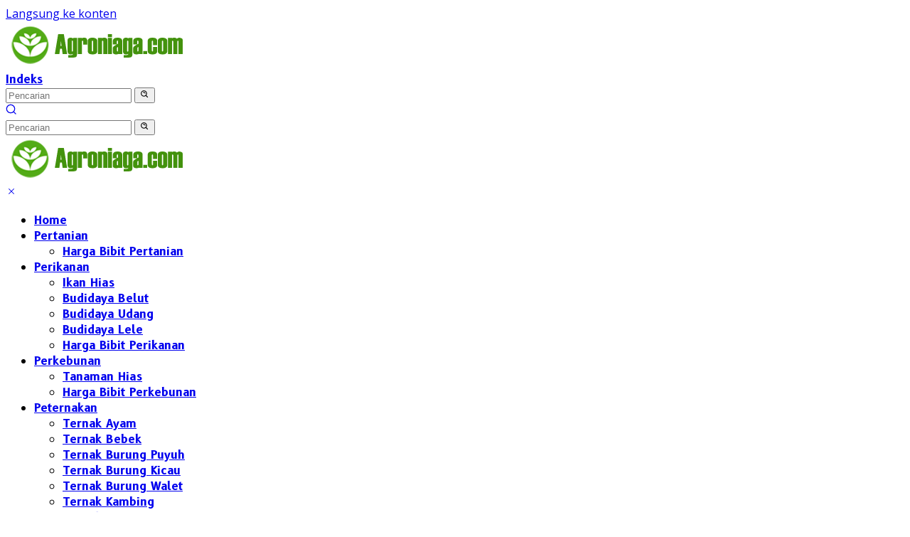

--- FILE ---
content_type: text/html; charset=UTF-8
request_url: https://www.agroniaga.com/category/pertanian/harga-bibit-pertanian/
body_size: 13874
content:
<!doctype html>
<html lang="id">
<head>
	<meta charset="UTF-8">
	<meta name="viewport" content="width=device-width, initial-scale=1">
	<link rel="profile" href="https://gmpg.org/xfn/11">

	<script>
(()=>{var e={};e.g=function(){if("object"==typeof globalThis)return globalThis;try{return this||new Function("return this")()}catch(e){if("object"==typeof window)return window}}(),function({ampUrl:n,isCustomizePreview:t,isAmpDevMode:r,noampQueryVarName:o,noampQueryVarValue:s,disabledStorageKey:i,mobileUserAgents:a,regexRegex:c}){if("undefined"==typeof sessionStorage)return;const d=new RegExp(c);if(!a.some((e=>{const n=e.match(d);return!(!n||!new RegExp(n[1],n[2]).test(navigator.userAgent))||navigator.userAgent.includes(e)})))return;e.g.addEventListener("DOMContentLoaded",(()=>{const e=document.getElementById("amp-mobile-version-switcher");if(!e)return;e.hidden=!1;const n=e.querySelector("a[href]");n&&n.addEventListener("click",(()=>{sessionStorage.removeItem(i)}))}));const g=r&&["paired-browsing-non-amp","paired-browsing-amp"].includes(window.name);if(sessionStorage.getItem(i)||t||g)return;const u=new URL(location.href),m=new URL(n);m.hash=u.hash,u.searchParams.has(o)&&s===u.searchParams.get(o)?sessionStorage.setItem(i,"1"):m.href!==u.href&&(window.stop(),location.replace(m.href))}({"ampUrl":"https:\/\/www.agroniaga.com\/category\/pertanian\/harga-bibit-pertanian\/?amp","noampQueryVarName":"noamp","noampQueryVarValue":"mobile","disabledStorageKey":"amp_mobile_redirect_disabled","mobileUserAgents":["Mobile","Android","Silk\/","Kindle","BlackBerry","Opera Mini","Opera Mobi"],"regexRegex":"^\\\/((?:.|\\n)+)\\\/([i]*)$","isCustomizePreview":false,"isAmpDevMode":false})})();
</script>
<meta name='robots' content='index, follow, max-image-preview:large, max-snippet:-1, max-video-preview:-1' />
	<style>img:is([sizes="auto" i], [sizes^="auto," i]) { contain-intrinsic-size: 3000px 1500px }</style>
	
	<!-- This site is optimized with the Yoast SEO plugin v25.0 - https://yoast.com/wordpress/plugins/seo/ -->
	<title>Harga Bibit Pertanian</title>
	<meta name="description" content="Bibit Buah, Bibit Sayur, Bibit Bunga" />
	<link rel="canonical" href="https://www.agroniaga.com/category/pertanian/harga-bibit-pertanian/" />
	<meta property="og:locale" content="id_ID" />
	<meta property="og:type" content="article" />
	<meta property="og:title" content="Harga Bibit Pertanian" />
	<meta property="og:description" content="Bibit Buah, Bibit Sayur, Bibit Bunga" />
	<meta property="og:url" content="https://www.agroniaga.com/category/pertanian/harga-bibit-pertanian/" />
	<meta property="og:site_name" content="Agroniaga - Agrobisnis" />
	<meta name="twitter:card" content="summary_large_image" />
	<script type="application/ld+json" class="yoast-schema-graph">{"@context":"https://schema.org","@graph":[{"@type":"CollectionPage","@id":"https://www.agroniaga.com/category/pertanian/harga-bibit-pertanian/","url":"https://www.agroniaga.com/category/pertanian/harga-bibit-pertanian/","name":"Harga Bibit Pertanian","isPartOf":{"@id":"https://www.agroniaga.com/#website"},"primaryImageOfPage":{"@id":"https://www.agroniaga.com/category/pertanian/harga-bibit-pertanian/#primaryimage"},"image":{"@id":"https://www.agroniaga.com/category/pertanian/harga-bibit-pertanian/#primaryimage"},"thumbnailUrl":"https://www.agroniaga.com/wp-content/uploads/2020/12/Bibit-pohon-dan-buah-unggul.jpg","description":"Bibit Buah, Bibit Sayur, Bibit Bunga","breadcrumb":{"@id":"https://www.agroniaga.com/category/pertanian/harga-bibit-pertanian/#breadcrumb"},"inLanguage":"id"},{"@type":"ImageObject","inLanguage":"id","@id":"https://www.agroniaga.com/category/pertanian/harga-bibit-pertanian/#primaryimage","url":"https://www.agroniaga.com/wp-content/uploads/2020/12/Bibit-pohon-dan-buah-unggul.jpg","contentUrl":"https://www.agroniaga.com/wp-content/uploads/2020/12/Bibit-pohon-dan-buah-unggul.jpg","width":487,"height":334},{"@type":"BreadcrumbList","@id":"https://www.agroniaga.com/category/pertanian/harga-bibit-pertanian/#breadcrumb","itemListElement":[{"@type":"ListItem","position":1,"name":"Home","item":"https://www.agroniaga.com/"},{"@type":"ListItem","position":2,"name":"Pertanian","item":"https://www.agroniaga.com/category/pertanian/"},{"@type":"ListItem","position":3,"name":"Harga Bibit Pertanian"}]},{"@type":"WebSite","@id":"https://www.agroniaga.com/#website","url":"https://www.agroniaga.com/","name":"Agroniaga - Agrobisnis","description":"Mesin Pertanian, Peternakan, Perikanan, Perkebunan, Kehutanan, Pusat Agro, Agroteknologi, Ternak, Budidaya, Tani, Pusat Agro, Pasar Agro, Puspa Agro, Agro Industri, Hidroponik","publisher":{"@id":"https://www.agroniaga.com/#organization"},"potentialAction":[{"@type":"SearchAction","target":{"@type":"EntryPoint","urlTemplate":"https://www.agroniaga.com/?s={search_term_string}"},"query-input":{"@type":"PropertyValueSpecification","valueRequired":true,"valueName":"search_term_string"}}],"inLanguage":"id"},{"@type":"Organization","@id":"https://www.agroniaga.com/#organization","name":"Niaga Agrobisnis","url":"https://www.agroniaga.com/","logo":{"@type":"ImageObject","inLanguage":"id","@id":"https://www.agroniaga.com/#/schema/logo/image/","url":"https://www.agroniaga.com/wp-content/uploads/2022/05/cropped-agroniaga.com_.png","contentUrl":"https://www.agroniaga.com/wp-content/uploads/2022/05/cropped-agroniaga.com_.png","width":250,"height":65,"caption":"Niaga Agrobisnis"},"image":{"@id":"https://www.agroniaga.com/#/schema/logo/image/"}}]}</script>
	<!-- / Yoast SEO plugin. -->


<link rel='dns-prefetch' href='//www.googletagmanager.com' />
<link rel='dns-prefetch' href='//fonts.googleapis.com' />
<link rel="alternate" type="application/rss+xml" title="Agroniaga - Agrobisnis &raquo; Feed" href="https://www.agroniaga.com/feed/" />
<link rel="alternate" type="application/rss+xml" title="Agroniaga - Agrobisnis &raquo; Umpan Komentar" href="https://www.agroniaga.com/comments/feed/" />
<link rel="alternate" type="application/rss+xml" title="Agroniaga - Agrobisnis &raquo; Harga Bibit Pertanian Umpan Kategori" href="https://www.agroniaga.com/category/pertanian/harga-bibit-pertanian/feed/" />
<script>
window._wpemojiSettings = {"baseUrl":"https:\/\/s.w.org\/images\/core\/emoji\/16.0.1\/72x72\/","ext":".png","svgUrl":"https:\/\/s.w.org\/images\/core\/emoji\/16.0.1\/svg\/","svgExt":".svg","source":{"concatemoji":"https:\/\/www.agroniaga.com\/wp-includes\/js\/wp-emoji-release.min.js?ver=ee38eca89342fe4ee8f5478c1fe5c18e"}};
/*! This file is auto-generated */
!function(s,n){var o,i,e;function c(e){try{var t={supportTests:e,timestamp:(new Date).valueOf()};sessionStorage.setItem(o,JSON.stringify(t))}catch(e){}}function p(e,t,n){e.clearRect(0,0,e.canvas.width,e.canvas.height),e.fillText(t,0,0);var t=new Uint32Array(e.getImageData(0,0,e.canvas.width,e.canvas.height).data),a=(e.clearRect(0,0,e.canvas.width,e.canvas.height),e.fillText(n,0,0),new Uint32Array(e.getImageData(0,0,e.canvas.width,e.canvas.height).data));return t.every(function(e,t){return e===a[t]})}function u(e,t){e.clearRect(0,0,e.canvas.width,e.canvas.height),e.fillText(t,0,0);for(var n=e.getImageData(16,16,1,1),a=0;a<n.data.length;a++)if(0!==n.data[a])return!1;return!0}function f(e,t,n,a){switch(t){case"flag":return n(e,"\ud83c\udff3\ufe0f\u200d\u26a7\ufe0f","\ud83c\udff3\ufe0f\u200b\u26a7\ufe0f")?!1:!n(e,"\ud83c\udde8\ud83c\uddf6","\ud83c\udde8\u200b\ud83c\uddf6")&&!n(e,"\ud83c\udff4\udb40\udc67\udb40\udc62\udb40\udc65\udb40\udc6e\udb40\udc67\udb40\udc7f","\ud83c\udff4\u200b\udb40\udc67\u200b\udb40\udc62\u200b\udb40\udc65\u200b\udb40\udc6e\u200b\udb40\udc67\u200b\udb40\udc7f");case"emoji":return!a(e,"\ud83e\udedf")}return!1}function g(e,t,n,a){var r="undefined"!=typeof WorkerGlobalScope&&self instanceof WorkerGlobalScope?new OffscreenCanvas(300,150):s.createElement("canvas"),o=r.getContext("2d",{willReadFrequently:!0}),i=(o.textBaseline="top",o.font="600 32px Arial",{});return e.forEach(function(e){i[e]=t(o,e,n,a)}),i}function t(e){var t=s.createElement("script");t.src=e,t.defer=!0,s.head.appendChild(t)}"undefined"!=typeof Promise&&(o="wpEmojiSettingsSupports",i=["flag","emoji"],n.supports={everything:!0,everythingExceptFlag:!0},e=new Promise(function(e){s.addEventListener("DOMContentLoaded",e,{once:!0})}),new Promise(function(t){var n=function(){try{var e=JSON.parse(sessionStorage.getItem(o));if("object"==typeof e&&"number"==typeof e.timestamp&&(new Date).valueOf()<e.timestamp+604800&&"object"==typeof e.supportTests)return e.supportTests}catch(e){}return null}();if(!n){if("undefined"!=typeof Worker&&"undefined"!=typeof OffscreenCanvas&&"undefined"!=typeof URL&&URL.createObjectURL&&"undefined"!=typeof Blob)try{var e="postMessage("+g.toString()+"("+[JSON.stringify(i),f.toString(),p.toString(),u.toString()].join(",")+"));",a=new Blob([e],{type:"text/javascript"}),r=new Worker(URL.createObjectURL(a),{name:"wpTestEmojiSupports"});return void(r.onmessage=function(e){c(n=e.data),r.terminate(),t(n)})}catch(e){}c(n=g(i,f,p,u))}t(n)}).then(function(e){for(var t in e)n.supports[t]=e[t],n.supports.everything=n.supports.everything&&n.supports[t],"flag"!==t&&(n.supports.everythingExceptFlag=n.supports.everythingExceptFlag&&n.supports[t]);n.supports.everythingExceptFlag=n.supports.everythingExceptFlag&&!n.supports.flag,n.DOMReady=!1,n.readyCallback=function(){n.DOMReady=!0}}).then(function(){return e}).then(function(){var e;n.supports.everything||(n.readyCallback(),(e=n.source||{}).concatemoji?t(e.concatemoji):e.wpemoji&&e.twemoji&&(t(e.twemoji),t(e.wpemoji)))}))}((window,document),window._wpemojiSettings);
</script>
<link rel='stylesheet' id='dashicons-css' href='https://www.agroniaga.com/wp-includes/css/dashicons.min.css?ver=ee38eca89342fe4ee8f5478c1fe5c18e' media='all' />
<link rel='stylesheet' id='menu-icons-extra-css' href='https://www.agroniaga.com/wp-content/plugins/menu-icons/css/extra.min.css?ver=0.13.17' media='all' />
<style id='wp-emoji-styles-inline-css'>

	img.wp-smiley, img.emoji {
		display: inline !important;
		border: none !important;
		box-shadow: none !important;
		height: 1em !important;
		width: 1em !important;
		margin: 0 0.07em !important;
		vertical-align: -0.1em !important;
		background: none !important;
		padding: 0 !important;
	}
</style>
<style id='kia-post-subtitle-style-inline-css'>
.wp-block-kia-post-subtitle{box-sizing:border-box;word-break:break-word}.wp-block-kia-post-subtitle a{display:inline-block}.wp-block-kia-post-subtitle.no-subtitle{opacity:.333}

</style>
<link crossorigin="anonymous" rel='stylesheet' id='wpberita-fonts-css' href='https://fonts.googleapis.com/css?family=B612%3A700%2Citalic%2C400%7COpen+Sans%3A400%2Citalic%2C600&#038;subset=latin&#038;display=swap&#038;ver=2.1.6' media='all' />
<link rel='stylesheet' id='wpberita-style-css' href='https://www.agroniaga.com/wp-content/themes/wpberita/style.css?ver=2.1.6' media='all' />
<style id='wpberita-style-inline-css'>
h1,h2,h3,h4,h5,h6,.sidr-class-site-title,.site-title,.gmr-mainmenu ul > li > a,.sidr ul li a,.heading-text,.gmr-mobilemenu ul li a,#navigationamp ul li a{font-family:B612;}h1,h2,h3,h4,h5,h6,.sidr-class-site-title,.site-title,.gmr-mainmenu ul > li > a,.sidr ul li a,.heading-text,.gmr-mobilemenu ul li a,#navigationamp ul li a,.related-text-onlytitle{font-weight:700;}h1 strong,h2 strong,h3 strong,h4 strong,h5 strong,h6 strong{font-weight:400;}body{font-family:Open Sans;--font-reguler:400;--font-bold:600;--background-color:#f8f8f8;--main-color:#000000;--link-color-body:#000000;--hoverlink-color-body:#2da3ce;--border-color:#cccccc;--button-bgcolor:#43A047;--button-color:#ffffff;--header-bgcolor:#ffffff;--topnav-color:#222222;--bigheadline-color:#f1c40f;--mainmenu-color:#ffffff;--mainmenu-hovercolor:#f1c40f;--secondmenu-bgcolor:#59d600;--secondmenu-color:#ffffff;--secondmenu-hovercolor:#f1c40f;--content-bgcolor:#ffffff;--content-greycolor:#888888;--greybody-bgcolor:#efefef;--footer-bgcolor:#f0f0f0;--footer-color:#666666;--footer-linkcolor:#666666;--footer-hover-linkcolor:#666666;}.entry-content-single{font-size:16px;}body,body.dark-theme{--scheme-color:#007f11;--secondscheme-color:#43A047;--mainmenu-bgcolor:#08ad24;}/* Generate Using Cache */
</style>
<style id='akismet-widget-style-inline-css'>

			.a-stats {
				--akismet-color-mid-green: #357b49;
				--akismet-color-white: #fff;
				--akismet-color-light-grey: #f6f7f7;

				max-width: 350px;
				width: auto;
			}

			.a-stats * {
				all: unset;
				box-sizing: border-box;
			}

			.a-stats strong {
				font-weight: 600;
			}

			.a-stats a.a-stats__link,
			.a-stats a.a-stats__link:visited,
			.a-stats a.a-stats__link:active {
				background: var(--akismet-color-mid-green);
				border: none;
				box-shadow: none;
				border-radius: 8px;
				color: var(--akismet-color-white);
				cursor: pointer;
				display: block;
				font-family: -apple-system, BlinkMacSystemFont, 'Segoe UI', 'Roboto', 'Oxygen-Sans', 'Ubuntu', 'Cantarell', 'Helvetica Neue', sans-serif;
				font-weight: 500;
				padding: 12px;
				text-align: center;
				text-decoration: none;
				transition: all 0.2s ease;
			}

			/* Extra specificity to deal with TwentyTwentyOne focus style */
			.widget .a-stats a.a-stats__link:focus {
				background: var(--akismet-color-mid-green);
				color: var(--akismet-color-white);
				text-decoration: none;
			}

			.a-stats a.a-stats__link:hover {
				filter: brightness(110%);
				box-shadow: 0 4px 12px rgba(0, 0, 0, 0.06), 0 0 2px rgba(0, 0, 0, 0.16);
			}

			.a-stats .count {
				color: var(--akismet-color-white);
				display: block;
				font-size: 1.5em;
				line-height: 1.4;
				padding: 0 13px;
				white-space: nowrap;
			}
		
</style>
<script async src="https://www.agroniaga.com/wp-content/plugins/burst-statistics/helpers/timeme/timeme.min.js?ver=1.8.0.1" id="burst-timeme-js"></script>
<script id="burst-js-extra">
var burst = {"tracking":{"isInitialHit":true,"lastUpdateTimestamp":0,"beacon_url":"https:\/\/www.agroniaga.com\/wp-content\/plugins\/burst-statistics\/endpoint.php"},"options":{"cookieless":0,"pageUrl":"https:\/\/www.agroniaga.com\/daftar-harga-bibit-tanaman-buah-berkualitas\/","beacon_enabled":1,"do_not_track":0,"enable_turbo_mode":0,"track_url_change":0,"cookie_retention_days":30},"goals":{"completed":[],"scriptUrl":"https:\/\/www.agroniaga.com\/wp-content\/plugins\/burst-statistics\/\/assets\/js\/build\/burst-goals.js?v=1.8.0.1","active":[]},"cache":{"uid":null,"fingerprint":null,"isUserAgent":null,"isDoNotTrack":null,"useCookies":null}};
</script>
<script async src="https://www.agroniaga.com/wp-content/plugins/burst-statistics/assets/js/build/burst.min.js?ver=1.8.0.1" id="burst-js"></script>
<link rel="https://api.w.org/" href="https://www.agroniaga.com/wp-json/" /><link rel="alternate" title="JSON" type="application/json" href="https://www.agroniaga.com/wp-json/wp/v2/categories/27533" /><link rel="EditURI" type="application/rsd+xml" title="RSD" href="https://www.agroniaga.com/xmlrpc.php?rsd" />
<link rel="alternate" type="text/html" media="only screen and (max-width: 640px)" href="https://www.agroniaga.com/category/pertanian/harga-bibit-pertanian/?amp"><link rel="amphtml" href="https://www.agroniaga.com/category/pertanian/harga-bibit-pertanian/?amp"><style>#amp-mobile-version-switcher{left:0;position:absolute;width:100%;z-index:100}#amp-mobile-version-switcher>a{background-color:#444;border:0;color:#eaeaea;display:block;font-family:-apple-system,BlinkMacSystemFont,Segoe UI,Roboto,Oxygen-Sans,Ubuntu,Cantarell,Helvetica Neue,sans-serif;font-size:16px;font-weight:600;padding:15px 0;text-align:center;-webkit-text-decoration:none;text-decoration:none}#amp-mobile-version-switcher>a:active,#amp-mobile-version-switcher>a:focus,#amp-mobile-version-switcher>a:hover{-webkit-text-decoration:underline;text-decoration:underline}</style><link rel="icon" href="https://www.agroniaga.com/wp-content/uploads/2022/05/icon-agro-32x32.png" sizes="32x32" />
<link rel="icon" href="https://www.agroniaga.com/wp-content/uploads/2022/05/icon-agro-192x192.png" sizes="192x192" />
<link rel="apple-touch-icon" href="https://www.agroniaga.com/wp-content/uploads/2022/05/icon-agro-180x180.png" />
<meta name="msapplication-TileImage" content="https://www.agroniaga.com/wp-content/uploads/2022/05/icon-agro-270x270.png" />
</head>

<body data-rsssl=1 class="archive category category-harga-bibit-pertanian category-27533 wp-custom-logo wp-embed-responsive wp-theme-wpberita idtheme kentooz hfeed gmr-box-layout">
	<a class="skip-link screen-reader-text" href="#primary">Langsung ke konten</a>
	<div id="topnavwrap" class="gmr-topnavwrap clearfix">
		
		<div class="container">
			<div class="list-flex">
				<div class="row-flex gmr-navleft">
					<a id="gmr-responsive-menu" title="Menu" href="#menus" rel="nofollow"><div class="ktz-i-wrap"><span class="ktz-i"></span><span class="ktz-i"></span><span class="ktz-i"></span></div></a><div class="gmr-logo-mobile"><a class="custom-logo-link" href="https://www.agroniaga.com/" title="Agroniaga &#8211; Agrobisnis" rel="home"><img class="custom-logo" src="https://www.agroniaga.com/wp-content/uploads/2022/05/cropped-agroniaga.com_.png" width="250" height="65" alt="Agroniaga &#8211; Agrobisnis" loading="lazy" /></a></div><a href="https://www.agroniaga.com/indeks/" class="topnav-button nomobile heading-text" title="Indeks">Indeks</a>				</div>

				<div class="row-flex gmr-navright">
					
								<div class="gmr-table-search">
									<form method="get" class="gmr-searchform searchform" action="https://www.agroniaga.com/">
										<input type="text" name="s" id="s" placeholder="Pencarian" />
										<input type="hidden" name="post_type" value="post" />
										<button type="submit" role="button" class="gmr-search-submit gmr-search-icon">
										<svg xmlns="http://www.w3.org/2000/svg" aria-hidden="true" role="img" width="1em" height="1em" preserveAspectRatio="xMidYMid meet" viewBox="0 0 24 24"><path fill="currentColor" d="M10 18a7.952 7.952 0 0 0 4.897-1.688l4.396 4.396l1.414-1.414l-4.396-4.396A7.952 7.952 0 0 0 18 10c0-4.411-3.589-8-8-8s-8 3.589-8 8s3.589 8 8 8zm0-14c3.309 0 6 2.691 6 6s-2.691 6-6 6s-6-2.691-6-6s2.691-6 6-6z"/><path fill="currentColor" d="M11.412 8.586c.379.38.588.882.588 1.414h2a3.977 3.977 0 0 0-1.174-2.828c-1.514-1.512-4.139-1.512-5.652 0l1.412 1.416c.76-.758 2.07-.756 2.826-.002z"/></svg>
										</button>
									</form>
								</div>
							<div class="gmr-search-btn">
					<a id="search-menu-button" class="topnav-button gmr-search-icon" title="Pencarian" href="#" rel="nofollow"><svg xmlns="http://www.w3.org/2000/svg" aria-hidden="true" role="img" width="1em" height="1em" preserveAspectRatio="xMidYMid meet" viewBox="0 0 24 24"><path fill="none" stroke="currentColor" stroke-linecap="round" stroke-width="2" d="m21 21l-4.486-4.494M19 10.5a8.5 8.5 0 1 1-17 0a8.5 8.5 0 0 1 17 0Z"/></svg></a>
					<div id="search-dropdown-container" class="search-dropdown search">
					<form method="get" class="gmr-searchform searchform" action="https://www.agroniaga.com/">
						<input type="text" name="s" id="s" placeholder="Pencarian" />
						<button type="submit" class="gmr-search-submit gmr-search-icon"><svg xmlns="http://www.w3.org/2000/svg" aria-hidden="true" role="img" width="1em" height="1em" preserveAspectRatio="xMidYMid meet" viewBox="0 0 24 24"><path fill="currentColor" d="M10 18a7.952 7.952 0 0 0 4.897-1.688l4.396 4.396l1.414-1.414l-4.396-4.396A7.952 7.952 0 0 0 18 10c0-4.411-3.589-8-8-8s-8 3.589-8 8s3.589 8 8 8zm0-14c3.309 0 6 2.691 6 6s-2.691 6-6 6s-6-2.691-6-6s2.691-6 6-6z"/><path fill="currentColor" d="M11.412 8.586c.379.38.588.882.588 1.414h2a3.977 3.977 0 0 0-1.174-2.828c-1.514-1.512-4.139-1.512-5.652 0l1.412 1.416c.76-.758 2.07-.756 2.826-.002z"/></svg></button>
					</form>
					</div>
				</div>				</div>
			</div>
		</div>
				</div>

	<div id="page" class="site">

									<header id="masthead" class="site-header">
				<div class="gmr-verytopbanner text-center"><div class="container"><script async type="application/javascript"
        src="https://news.google.com/swg/js/v1/swg-basic.js"></script>
<script>
  (self.SWG_BASIC = self.SWG_BASIC || []).push( basicSubscriptions => {
    basicSubscriptions.init({
      type: "NewsArticle",
      isPartOfType: ["Product"],
      isPartOfProductId: "CAowlOW3Cw:openaccess",
      clientOptions: { theme: "light", lang: "id" },
    });
  });
</script></div></div>				<div class="container">
					<div class="site-branding">
						<div class="gmr-logo"><div class="gmr-logo-wrap"><a class="custom-logo-link logolink" href="https://www.agroniaga.com" title="Agroniaga &#8211; Agrobisnis" rel="home"><img class="custom-logo" src="https://www.agroniaga.com/wp-content/uploads/2022/05/cropped-agroniaga.com_.png" width="250" height="65" alt="Agroniaga &#8211; Agrobisnis" loading="lazy" /></a><div class="close-topnavmenu-wrap"><a id="close-topnavmenu-button" rel="nofollow" href="#"><svg xmlns="http://www.w3.org/2000/svg" aria-hidden="true" role="img" width="1em" height="1em" preserveAspectRatio="xMidYMid meet" viewBox="0 0 32 32"><path fill="currentColor" d="M24 9.4L22.6 8L16 14.6L9.4 8L8 9.4l6.6 6.6L8 22.6L9.4 24l6.6-6.6l6.6 6.6l1.4-1.4l-6.6-6.6L24 9.4z"/></svg></a></div></div></div>					</div><!-- .site-branding -->
				</div>
			</header><!-- #masthead -->
							<div id="main-nav-wrap" class="gmr-mainmenu-wrap">
				<div class="container">
					<nav id="main-nav" class="main-navigation gmr-mainmenu">
						<ul id="primary-menu" class="menu"><li id="menu-item-46958" class="menu-item menu-item-type-custom menu-item-object-custom menu-item-home menu-item-46958"><a href="https://www.agroniaga.com/">Home</a></li>
<li id="menu-item-49536" class="menu-item menu-item-type-taxonomy menu-item-object-category current-category-ancestor current-menu-ancestor current-menu-parent current-category-parent menu-item-has-children menu-item-49536"><a href="https://www.agroniaga.com/category/pertanian/">Pertanian</a>
<ul class="sub-menu">
	<li id="menu-item-49537" class="menu-item menu-item-type-taxonomy menu-item-object-category current-menu-item menu-item-49537"><a href="https://www.agroniaga.com/category/pertanian/harga-bibit-pertanian/" aria-current="page">Harga Bibit Pertanian</a></li>
</ul>
</li>
<li id="menu-item-49026" class="menu-item menu-item-type-taxonomy menu-item-object-category menu-item-has-children menu-item-49026"><a href="https://www.agroniaga.com/category/perikanan/">Perikanan</a>
<ul class="sub-menu">
	<li id="menu-item-49027" class="menu-item menu-item-type-taxonomy menu-item-object-category menu-item-49027"><a href="https://www.agroniaga.com/category/perikanan/aquarium-ikan-hias/">Ikan Hias</a></li>
	<li id="menu-item-49028" class="menu-item menu-item-type-taxonomy menu-item-object-category menu-item-49028"><a href="https://www.agroniaga.com/category/perikanan/budidaya-belut/">Budidaya Belut</a></li>
	<li id="menu-item-49030" class="menu-item menu-item-type-taxonomy menu-item-object-category menu-item-49030"><a href="https://www.agroniaga.com/category/perikanan/budidaya-udang/">Budidaya Udang</a></li>
	<li id="menu-item-49029" class="menu-item menu-item-type-taxonomy menu-item-object-category menu-item-49029"><a href="https://www.agroniaga.com/category/perikanan/budidaya-lele/">Budidaya Lele</a></li>
	<li id="menu-item-49031" class="menu-item menu-item-type-taxonomy menu-item-object-category menu-item-49031"><a href="https://www.agroniaga.com/category/perikanan/harga-bibit-perikanan/">Harga Bibit Perikanan</a></li>
</ul>
</li>
<li id="menu-item-49032" class="menu-item menu-item-type-taxonomy menu-item-object-category menu-item-has-children menu-item-49032"><a href="https://www.agroniaga.com/category/perkebunan/">Perkebunan</a>
<ul class="sub-menu">
	<li id="menu-item-49034" class="menu-item menu-item-type-taxonomy menu-item-object-category menu-item-49034"><a href="https://www.agroniaga.com/category/perkebunan/tanaman-hias/">Tanaman Hias</a></li>
	<li id="menu-item-49033" class="menu-item menu-item-type-taxonomy menu-item-object-category menu-item-49033"><a href="https://www.agroniaga.com/category/perkebunan/harga-bibit-perkebunan/">Harga Bibit Perkebunan</a></li>
</ul>
</li>
<li id="menu-item-49035" class="menu-item menu-item-type-taxonomy menu-item-object-category menu-item-has-children menu-item-49035"><a href="https://www.agroniaga.com/category/peternakan/">Peternakan</a>
<ul class="sub-menu">
	<li id="menu-item-49037" class="menu-item menu-item-type-taxonomy menu-item-object-category menu-item-49037"><a href="https://www.agroniaga.com/category/peternakan/ternak-ayam/">Ternak Ayam</a></li>
	<li id="menu-item-49038" class="menu-item menu-item-type-taxonomy menu-item-object-category menu-item-49038"><a href="https://www.agroniaga.com/category/peternakan/ternak-bebek/">Ternak Bebek</a></li>
	<li id="menu-item-49040" class="menu-item menu-item-type-taxonomy menu-item-object-category menu-item-49040"><a href="https://www.agroniaga.com/category/peternakan/ternak-burung-puyuh/">Ternak Burung Puyuh</a></li>
	<li id="menu-item-49039" class="menu-item menu-item-type-taxonomy menu-item-object-category menu-item-49039"><a href="https://www.agroniaga.com/category/peternakan/ternak-burung-kicau/">Ternak Burung Kicau</a></li>
	<li id="menu-item-49041" class="menu-item menu-item-type-taxonomy menu-item-object-category menu-item-49041"><a href="https://www.agroniaga.com/category/peternakan/ternak-burung-walet/">Ternak Burung Walet</a></li>
	<li id="menu-item-49042" class="menu-item menu-item-type-taxonomy menu-item-object-category menu-item-49042"><a href="https://www.agroniaga.com/category/peternakan/ternak-kambing/">Ternak Kambing</a></li>
	<li id="menu-item-49043" class="menu-item menu-item-type-taxonomy menu-item-object-category menu-item-49043"><a href="https://www.agroniaga.com/category/peternakan/ternak-sapi/">Ternak Sapi</a></li>
	<li id="menu-item-49036" class="menu-item menu-item-type-taxonomy menu-item-object-category menu-item-49036"><a href="https://www.agroniaga.com/category/peternakan/harga-bibit-peternakan/">Harga Bibit Peternakan</a></li>
</ul>
</li>
<li id="menu-item-49842" class="menu-item menu-item-type-taxonomy menu-item-object-category menu-item-49842"><a href="https://www.agroniaga.com/category/teknologi-agro/harga-mesin/">Mesin Pertanian</a></li>
</ul><ul id="secondary-menu" class="menu"><li id="menu-item-49737" class="menu-item menu-item-type-taxonomy menu-item-object-category menu-item-49737"><a href="https://www.agroniaga.com/category/flora-fauna/">Flora Fauna</a></li>
<li id="menu-item-49738" class="menu-item menu-item-type-taxonomy menu-item-object-category menu-item-49738"><a href="https://www.agroniaga.com/category/herbal-kesehatan/">Herbal &amp; Kesehatan</a></li>
<li id="menu-item-49739" class="menu-item menu-item-type-taxonomy menu-item-object-category menu-item-49739"><a href="https://www.agroniaga.com/category/hidroponik/">Hidroponik</a></li>
<li id="menu-item-49740" class="menu-item menu-item-type-taxonomy menu-item-object-category menu-item-49740"><a href="https://www.agroniaga.com/category/komoditas/">Komoditas</a></li>
<li id="menu-item-49741" class="menu-item menu-item-type-taxonomy menu-item-object-category menu-item-has-children menu-item-49741"><a href="https://www.agroniaga.com/category/teknologi-agro/">Teknologi Agro</a>
<ul class="sub-menu">
	<li id="menu-item-49742" class="menu-item menu-item-type-taxonomy menu-item-object-category menu-item-49742"><a href="https://www.agroniaga.com/category/teknologi-agro/energi-terbarukan/">Energi Terbarukan</a></li>
	<li id="menu-item-49743" class="menu-item menu-item-type-taxonomy menu-item-object-category menu-item-49743"><a href="https://www.agroniaga.com/category/teknologi-agro/harga-mesin/">Harga Mesin</a></li>
</ul>
</li>
</ul>					</nav><!-- #main-nav -->
				</div>
			</div>
			
		<div class="gmr-topbanner text-center"><div class="container"><script async src="https://pagead2.googlesyndication.com/pagead/js/adsbygoogle.js?client=ca-pub-1778668857595726"
     crossorigin="anonymous"></script>
<!-- display responsive-ag -->
<ins class="adsbygoogle"
     style="display:block"
     data-ad-client="ca-pub-1778668857595726"
     data-ad-slot="1665876821"
     data-ad-format="auto"
     data-full-width-responsive="true"></ins>
<script>
     (adsbygoogle = window.adsbygoogle || []).push({});
</script></div></div>
		<div id="content" class="gmr-content">

			<div class="container">
				<div class="row">

	<main id="primary" class="site-main col-md-8">

					<header class="page-header">
				<h1 class="page-title">Harga Bibit Pertanian</h1><div class="archive-description"><p>Bibit Buah, Bibit Sayur, Bibit Bunga</p>
</div>			</header><!-- .page-header -->

			<div class="gmr-bigheadline clearfix">					<div class="gmr-big-headline">
													<a class="post-thumbnail" href="https://www.agroniaga.com/daftar-harga-bibit-tanaman-buah-berkualitas/" title="Daftar Harga Bibit Tanaman Buah Berkualitas dan Pilihan" aria-hidden="true" tabindex="-1">
								<img width="400" height="225" src="https://www.agroniaga.com/wp-content/uploads/2020/12/Bibit-pohon-dan-buah-unggul-400x225.jpg" class="attachment-large size-large wp-post-image" alt="" decoding="async" fetchpriority="high" srcset="https://www.agroniaga.com/wp-content/uploads/2020/12/Bibit-pohon-dan-buah-unggul-400x225.jpg 400w, https://www.agroniaga.com/wp-content/uploads/2020/12/Bibit-pohon-dan-buah-unggul-390x220.jpg 390w" sizes="(max-width: 400px) 100vw, 400px" />							</a>
							
						<div class="gmr-bigheadline-content">
							<div class="gmr-meta-topic"><strong><span class="cat-links-content"><a href="https://www.agroniaga.com/category/daftar-harga/" rel="category tag">Daftar Harga</a>, <a href="https://www.agroniaga.com/category/pertanian/harga-bibit-pertanian/" rel="category tag">Harga Bibit Pertanian</a>, <a href="https://www.agroniaga.com/category/perkebunan/" rel="category tag">Perkebunan</a></span></strong>&nbsp;&nbsp;<span class="meta-content"><span class="posted-on"><time class="entry-date published" datetime="2020-12-17T04:24:46+07:00">Desember 17, 2020</time><time class="updated" datetime="2021-01-07T11:25:57+07:00">Januari 7, 2021</time></span></span></div>							<h3 class="gmr-rp-biglink">
								<a href="https://www.agroniaga.com/daftar-harga-bibit-tanaman-buah-berkualitas/" class="gmr-slide-titlelink" title="Daftar Harga Bibit Tanaman Buah Berkualitas dan Pilihan">Daftar Harga Bibit Tanaman Buah Berkualitas dan Pilihan</a>
							</h3>
														<div class="entry-content entry-content-archive">
							<p>Dalam bidang pertanian dan perkebunan, sering kali kita mendengan kata benih dan bibit. Ada beberapa orang yang menganggap keduanya adalah sama. Mari kita mengenal lebih jauh benih dan bibit. Ternyata&#8230;</p>
							</div>
						</div>
					</div>
					<div class="gmr-bigheadline-right">
					<div class="wrap-headline-right">								<a class="post-thumbnail" href="https://www.agroniaga.com/daftar-harga-dan-peluang-bisnis-porang-berpotensi-untung-milyaran/" title="Daftar Harga dan Peluang Bisnis Porang Berpotensi Untung Milyaran" aria-hidden="true" tabindex="-1">
							<img width="400" height="225" src="https://www.agroniaga.com/wp-content/uploads/2020/07/perbedaan-porang-dan-suweg-400x225.jpg" class="attachment-large size-large wp-post-image" alt="Daftar Harga dan Peluang Bisnis Porang Berpotensi Untung Milyaran" decoding="async" srcset="https://www.agroniaga.com/wp-content/uploads/2020/07/perbedaan-porang-dan-suweg-400x225.jpg 400w, https://www.agroniaga.com/wp-content/uploads/2020/07/perbedaan-porang-dan-suweg-390x220.jpg 390w, https://www.agroniaga.com/wp-content/uploads/2020/07/perbedaan-porang-dan-suweg-250x140.jpg 250w" sizes="(max-width: 400px) 100vw, 400px" /><span class="gmr-format gmr-format-video"><svg xmlns="http://www.w3.org/2000/svg" xmlns:xlink="http://www.w3.org/1999/xlink" aria-hidden="true" focusable="false" width="1em" height="1em" style="vertical-align: -0.125em;-ms-transform: rotate(360deg); -webkit-transform: rotate(360deg); transform: rotate(360deg);" preserveAspectRatio="xMidYMid meet" viewBox="0 0 1200 1200"><path d="M600 1200C268.65 1200 0 931.35 0 600S268.65 0 600 0s600 268.65 600 600s-268.65 600-600 600zM450 300.45v599.1L900 600L450 300.45z" fill="#626262"/><rect x="0" y="0" width="1200" height="1200" fill="rgba(0, 0, 0, 0)" /></svg></span>								</a>
						<div class="recent-title-wrap has-thumbnail"><a class="recent-title heading-text" href="https://www.agroniaga.com/daftar-harga-dan-peluang-bisnis-porang-berpotensi-untung-milyaran/" title="Daftar Harga dan Peluang Bisnis Porang Berpotensi Untung Milyaran" rel="bookmark">Daftar Harga dan Peluang Bisnis Porang Berpotensi Untung Milyaran</a></div></div><div class="wrap-headline-right">								<a class="post-thumbnail" href="https://www.agroniaga.com/meningkatkan-produktivitas-bawang-daun-perlu-dilakukan-pemilihan-bibit-unggul/" title="Meningkatkan Produktivitas Bawang Daun Perlu Dilakukan Pemilihan Bibit Unggul" aria-hidden="true" tabindex="-1">
							<img width="400" height="225" src="https://www.agroniaga.com/wp-content/uploads/2019/12/budidaya-bawang-daun-400x225.jpg" class="attachment-large size-large wp-post-image" alt="Meningkatkan Produktivitas Bawang Daun Perlu Dilakukan Pemilihan Bibit Unggul" decoding="async" srcset="https://www.agroniaga.com/wp-content/uploads/2019/12/budidaya-bawang-daun-400x225.jpg 400w, https://www.agroniaga.com/wp-content/uploads/2019/12/budidaya-bawang-daun-390x220.jpg 390w, https://www.agroniaga.com/wp-content/uploads/2019/12/budidaya-bawang-daun-250x140.jpg 250w" sizes="(max-width: 400px) 100vw, 400px" />								</a>
						<div class="recent-title-wrap has-thumbnail"><a class="recent-title heading-text" href="https://www.agroniaga.com/meningkatkan-produktivitas-bawang-daun-perlu-dilakukan-pemilihan-bibit-unggul/" title="Meningkatkan Produktivitas Bawang Daun Perlu Dilakukan Pemilihan Bibit Unggul" rel="bookmark">Meningkatkan Produktivitas Bawang Daun Perlu Dilakukan Pemilihan Bibit Unggul</a></div></div></div></div>
			<div id="infinite-container"><div class="inline-banner text-center"><script async src="https://pagead2.googlesyndication.com/pagead/js/adsbygoogle.js?client=ca-pub-1778668857595726"
     crossorigin="anonymous"></script>
<!-- link-ag -->
<ins class="adsbygoogle"
     style="display:block"
     data-ad-client="ca-pub-1778668857595726"
     data-ad-slot="5684202690"
     data-ad-format="auto"
     data-full-width-responsive="true"></ins>
<script>
     (adsbygoogle = window.adsbygoogle || []).push({});
</script></div></div>
				<div class="text-center">
					<div class="page-load-status">
						<div class="loader-ellips infinite-scroll-request gmr-ajax-load-wrapper gmr-loader">
							<div class="gmr-ajax-wrap">
								<div class="gmr-ajax-loader">
									<div></div>
									<div></div>
								</div>
							</div>
						</div>
						<p class="infinite-scroll-last">Tidak Ada Postingan Lagi.</p>
						<p class="infinite-scroll-error">Tidak ada lagi halaman untuk dimuat.</p>
					</div><p><button class="view-more-button heading-text">Selengkapnya</button></p></div>
				
	</main><!-- #main -->


<aside id="secondary" class="widget-area col-md-4 pos-sticky">
	<section id="custom_html-2" class="widget_text widget widget_custom_html"><div class="textwidget custom-html-widget"><a href="https://www.agroniaga.com/cara-mendapatkan-modal-usaha-dalam-berbisnis-banyak-alternatif-mau-tau/" 
onclick="window.open('https://www.agroniaga.com/pengertian-ruang-lingkup-fungsi-dan-aspek-manajemen-agribisnis/')" 
title="LANGGANAN BERITA">
SUBCRIBE
</a></div></section><section id="wpberita-popular-4" class="widget wpberita-popular"><div class="box-widget"><div class="page-header"><h3 class="widget-title">Terpopuler</h3></div>			<ul class="wpberita-rp-widget">
									<li class="clearfix">
														<a class="post-thumbnail pull-left" href="https://www.agroniaga.com/daftar-harga-bibit-ayam-broiler-doc-area-jatim/" title="Daftar Harga Bibit Ayam Broiler DOC Area Jatim 2022">
									<img width="100" height="75" src="https://www.agroniaga.com/wp-content/uploads/2016/11/Pedoman-Teknis-Ayam-DOC-100x75.jpg" class="attachment-thumbnail size-thumbnail wp-post-image" alt="Daftar Harga Bibit Ayam Broiler DOC Area Jatim 2022" decoding="async" loading="lazy" />								</a>
														<div class="recent-content  has-thumbnail">
							<div class="meta-content"><span class="posted-on"><time class="entry-date published" datetime="2022-07-20T04:00:27+07:00">Juli 20, 2022</time><time class="updated" datetime="2022-07-20T05:52:37+07:00">Juli 20, 2022</time></span><span class="count-text">2 Komentar</span></div><a class="recent-title heading-text" href="https://www.agroniaga.com/daftar-harga-bibit-ayam-broiler-doc-area-jatim/" title="Daftar Harga Bibit Ayam Broiler DOC Area Jatim 2022" rel="bookmark">Daftar Harga Bibit Ayam Broiler DOC Area Jatim 2022</a>						</div>
												</li>
										<li class="clearfix">
														<a class="post-thumbnail pull-left" href="https://www.agroniaga.com/manfaat-limbah-karbit-sebagai-pestisida-dan-pupuk-tanaman/" title="Manfaat Limbah Karbit Sebagai Pestisida dan Pupuk Tanaman">
									<img width="100" height="75" src="https://www.agroniaga.com/wp-content/uploads/2018/09/Manfaat-Limbah-karbit-untuk-pertanian-100x75.jpg" class="attachment-thumbnail size-thumbnail wp-post-image" alt="Manfaat Limbah Karbit Sebagai Pestisida dan Pupuk Tanaman" decoding="async" loading="lazy" srcset="https://www.agroniaga.com/wp-content/uploads/2018/09/Manfaat-Limbah-karbit-untuk-pertanian-100x75.jpg 100w, https://www.agroniaga.com/wp-content/uploads/2018/09/Manfaat-Limbah-karbit-untuk-pertanian-250x190.jpg 250w" sizes="auto, (max-width: 100px) 100vw, 100px" />								</a>
														<div class="recent-content  has-thumbnail">
							<div class="meta-content"><span class="posted-on"><time class="entry-date published" datetime="2021-02-15T07:34:41+07:00">Februari 15, 2021</time><time class="updated" datetime="2021-02-15T09:58:11+07:00">Februari 15, 2021</time></span><span class="count-text">2 Komentar</span></div><a class="recent-title heading-text" href="https://www.agroniaga.com/manfaat-limbah-karbit-sebagai-pestisida-dan-pupuk-tanaman/" title="Manfaat Limbah Karbit Sebagai Pestisida dan Pupuk Tanaman" rel="bookmark">Manfaat Limbah Karbit Sebagai Pestisida dan Pupuk Tanaman</a>						</div>
												</li>
										<li class="clearfix">
														<a class="post-thumbnail pull-left" href="https://www.agroniaga.com/tarif-harian-upah-pekerja-bangunan-area-jawa-timur/" title="Tarif Harian Upah Pekerja Bangunan Area Jawa Timur">
									<img width="100" height="75" src="https://www.agroniaga.com/wp-content/uploads/2015/02/upah-tukang-cat-kayu-tembok-besi-100x75.jpg" class="attachment-thumbnail size-thumbnail wp-post-image" alt="Tarif Harian Upah Pekerja Bangunan Area Jawa Timur" decoding="async" loading="lazy" srcset="https://www.agroniaga.com/wp-content/uploads/2015/02/upah-tukang-cat-kayu-tembok-besi-100x75.jpg 100w, https://www.agroniaga.com/wp-content/uploads/2015/02/upah-tukang-cat-kayu-tembok-besi-250x190.jpg 250w" sizes="auto, (max-width: 100px) 100vw, 100px" />								</a>
														<div class="recent-content  has-thumbnail">
							<div class="meta-content"><span class="posted-on"><time class="entry-date published" datetime="2020-07-05T14:27:27+07:00">Juli 5, 2020</time><time class="updated" datetime="2023-04-13T13:36:12+07:00">April 13, 2023</time></span><span class="count-text">2 Komentar</span></div><a class="recent-title heading-text" href="https://www.agroniaga.com/tarif-harian-upah-pekerja-bangunan-area-jawa-timur/" title="Tarif Harian Upah Pekerja Bangunan Area Jawa Timur" rel="bookmark">Tarif Harian Upah Pekerja Bangunan Area Jawa Timur</a>						</div>
												</li>
										<li class="clearfix">
														<a class="post-thumbnail pull-left" href="https://www.agroniaga.com/harga-terkini-sarang-walet-dan-sriti-area-jatim/" title="Harga Terkini Sarang Walet dan Sriti Area Jatim">
									<img width="100" height="75" src="https://www.agroniaga.com/wp-content/uploads/2017/10/harga-terkini-sarang-burung-walet-dan-sriti-100x75.jpg" class="attachment-thumbnail size-thumbnail wp-post-image" alt="Harga Terkini Sarang Walet dan Sriti Area Jatim" decoding="async" loading="lazy" />								</a>
														<div class="recent-content  has-thumbnail">
							<div class="meta-content"><span class="posted-on"><time class="entry-date published" datetime="2017-10-13T07:44:16+07:00">Oktober 13, 2017</time><time class="updated" datetime="2021-04-28T20:26:06+07:00">April 28, 2021</time></span><span class="count-text">1 Komentar</span></div><a class="recent-title heading-text" href="https://www.agroniaga.com/harga-terkini-sarang-walet-dan-sriti-area-jatim/" title="Harga Terkini Sarang Walet dan Sriti Area Jatim" rel="bookmark">Harga Terkini Sarang Walet dan Sriti Area Jatim</a>						</div>
												</li>
										<li class="clearfix">
														<a class="post-thumbnail pull-left" href="https://www.agroniaga.com/performan-puyuh-jantan-yang-diberi-ampas-tahu-fermentasi-dalam-ransum/" title="Performan Puyuh Jantan yang Diberi Ampas Tahu Fermentasi dalam Ransum">
									<img width="100" height="75" src="https://www.agroniaga.com/wp-content/uploads/2017/06/tabel-puyuh-4-100x75.jpg" class="attachment-thumbnail size-thumbnail wp-post-image" alt="Performan Puyuh Jantan yang Diberi Ampas Tahu Fermentasi dalam Ransum" decoding="async" loading="lazy" srcset="https://www.agroniaga.com/wp-content/uploads/2017/06/tabel-puyuh-4-100x75.jpg 100w, https://www.agroniaga.com/wp-content/uploads/2017/06/tabel-puyuh-4-250x190.jpg 250w" sizes="auto, (max-width: 100px) 100vw, 100px" />								</a>
														<div class="recent-content  has-thumbnail">
							<div class="meta-content"><span class="posted-on"><time class="entry-date published" datetime="2017-06-13T17:43:19+07:00">Juni 13, 2017</time><time class="updated" datetime="2021-01-20T09:50:03+07:00">Januari 20, 2021</time></span><span class="count-text">1 Komentar</span></div><a class="recent-title heading-text" href="https://www.agroniaga.com/performan-puyuh-jantan-yang-diberi-ampas-tahu-fermentasi-dalam-ransum/" title="Performan Puyuh Jantan yang Diberi Ampas Tahu Fermentasi dalam Ransum" rel="bookmark">Performan Puyuh Jantan yang Diberi Ampas Tahu Fermentasi dalam Ransum</a>						</div>
												</li>
										<li class="clearfix">
														<a class="post-thumbnail pull-left" href="https://www.agroniaga.com/cara-pembuatan-tempe-bahan-kedelai-impor-dan-lokal/" title="Cara Pembuatan Tempe Bahan Kedelai Impor dan Lokal">
									<img width="100" height="75" src="https://www.agroniaga.com/wp-content/uploads/2017/12/harga-tempe-lokal-impor-dan-cara-membuat-tempe-100x75.jpg" class="attachment-thumbnail size-thumbnail wp-post-image" alt="Cara Pembuatan Tempe Bahan Kedelai Impor dan Lokal" decoding="async" loading="lazy" srcset="https://www.agroniaga.com/wp-content/uploads/2017/12/harga-tempe-lokal-impor-dan-cara-membuat-tempe-100x75.jpg 100w, https://www.agroniaga.com/wp-content/uploads/2017/12/harga-tempe-lokal-impor-dan-cara-membuat-tempe-250x190.jpg 250w" sizes="auto, (max-width: 100px) 100vw, 100px" />								</a>
														<div class="recent-content  has-thumbnail">
							<div class="meta-content"><span class="posted-on"><time class="entry-date published" datetime="2017-12-26T08:25:59+07:00">Desember 26, 2017</time><time class="updated" datetime="2021-01-06T16:41:12+07:00">Januari 6, 2021</time></span><span class="count-text">1 Komentar</span></div><a class="recent-title heading-text" href="https://www.agroniaga.com/cara-pembuatan-tempe-bahan-kedelai-impor-dan-lokal/" title="Cara Pembuatan Tempe Bahan Kedelai Impor dan Lokal" rel="bookmark">Cara Pembuatan Tempe Bahan Kedelai Impor dan Lokal</a>						</div>
												</li>
								</ul>
			</div></section></aside><!-- #secondary -->
			</div>
		</div>
			</div><!-- .gmr-content -->

	<footer id="colophon" class="site-footer">
				<div class="container">
			<div class="site-info">
				<div class="gmr-footer-logo">
					<a href="https://www.agroniaga.com" class="custom-footerlogo-link" title="Agroniaga - Agrobisnis"><img src="https://www.agroniaga.com/wp-content/uploads/2022/05/cropped-agroniaga.com_.png" alt="Agroniaga - Agrobisnis" title="Agroniaga - Agrobisnis" loading="lazy" /></a>				</div>

				<div class="gmr-social-icons"><ul class="social-icon"><li><a href="#" title="Facebook" class="facebook notrename" target="_blank" rel="nofollow"><svg xmlns="http://www.w3.org/2000/svg" xmlns:xlink="http://www.w3.org/1999/xlink" aria-hidden="true" focusable="false" width="1em" height="1em" style="vertical-align: -0.125em;-ms-transform: rotate(360deg); -webkit-transform: rotate(360deg); transform: rotate(360deg);" preserveAspectRatio="xMidYMid meet" viewBox="0 0 24 24"><path d="M13 9h4.5l-.5 2h-4v9h-2v-9H7V9h4V7.128c0-1.783.186-2.43.534-3.082a3.635 3.635 0 0 1 1.512-1.512C13.698 2.186 14.345 2 16.128 2c.522 0 .98.05 1.372.15V4h-1.372c-1.324 0-1.727.078-2.138.298c-.304.162-.53.388-.692.692c-.22.411-.298.814-.298 2.138V9z" fill="#888888"/><rect x="0" y="0" width="24" height="24" fill="rgba(0, 0, 0, 0)" /></svg></a></li><li><a href="#" title="Twitter" class="twitter notrename" target="_blank" rel="nofollow"><svg xmlns="http://www.w3.org/2000/svg" width="1em" height="1em" viewBox="0 0 24 24" style="vertical-align: -0.125em;-ms-transform: rotate(360deg); -webkit-transform: rotate(360deg); transform: rotate(360deg);"><path fill="currentColor" d="M18.205 2.25h3.308l-7.227 8.26l8.502 11.24H16.13l-5.214-6.817L4.95 21.75H1.64l7.73-8.835L1.215 2.25H8.04l4.713 6.231l5.45-6.231Zm-1.161 17.52h1.833L7.045 4.126H5.078L17.044 19.77Z"/></svg></a></li><li><a href="#" title="Pinterest" class="pinterest notrename" target="_blank" rel="nofollow"><svg xmlns="http://www.w3.org/2000/svg" xmlns:xlink="http://www.w3.org/1999/xlink" aria-hidden="true" focusable="false" width="1em" height="1em" style="vertical-align: -0.125em;-ms-transform: rotate(360deg); -webkit-transform: rotate(360deg); transform: rotate(360deg);" preserveAspectRatio="xMidYMid meet" viewBox="0 0 32 32"><path d="M16.094 4C11.017 4 6 7.383 6 12.861c0 3.483 1.958 5.463 3.146 5.463c.49 0 .774-1.366.774-1.752c0-.46-1.174-1.44-1.174-3.355c0-3.978 3.028-6.797 6.947-6.797c3.37 0 5.864 1.914 5.864 5.432c0 2.627-1.055 7.554-4.47 7.554c-1.231 0-2.284-.89-2.284-2.166c0-1.87 1.197-3.681 1.197-5.611c0-3.276-4.537-2.682-4.537 1.277c0 .831.104 1.751.475 2.508C11.255 18.354 10 23.037 10 26.066c0 .935.134 1.855.223 2.791c.168.188.084.169.341.075c2.494-3.414 2.263-4.388 3.391-8.856c.61 1.158 2.183 1.781 3.43 1.781c5.255 0 7.615-5.12 7.615-9.738C25 7.206 20.755 4 16.094 4z" fill="#888888"/><rect x="0" y="0" width="32" height="32" fill="rgba(0, 0, 0, 0)" /></svg></a></li><li><a href="#" title="Instagram" class="instagram notrename" target="_blank" rel="nofollow"><svg xmlns="http://www.w3.org/2000/svg" xmlns:xlink="http://www.w3.org/1999/xlink" aria-hidden="true" focusable="false" width="1em" height="1em" style="vertical-align: -0.125em;-ms-transform: rotate(360deg); -webkit-transform: rotate(360deg); transform: rotate(360deg);" preserveAspectRatio="xMidYMid meet" viewBox="0 0 256 256"><path d="M128 80a48 48 0 1 0 48 48a48.054 48.054 0 0 0-48-48zm0 80a32 32 0 1 1 32-32a32.036 32.036 0 0 1-32 32zm44-132H84a56.064 56.064 0 0 0-56 56v88a56.064 56.064 0 0 0 56 56h88a56.064 56.064 0 0 0 56-56V84a56.064 56.064 0 0 0-56-56zm40 144a40.045 40.045 0 0 1-40 40H84a40.045 40.045 0 0 1-40-40V84a40.045 40.045 0 0 1 40-40h88a40.045 40.045 0 0 1 40 40zm-20-96a12 12 0 1 1-12-12a12 12 0 0 1 12 12z" fill="#888888"/><rect x="0" y="0" width="256" height="256" fill="rgba(0, 0, 0, 0)" /></svg></a></li><li><a href="#" title="WhatsApp" class="whatsapp notrename" target="_blank" rel="nofollow"><svg xmlns="http://www.w3.org/2000/svg" xmlns:xlink="http://www.w3.org/1999/xlink" aria-hidden="true" focusable="false" width="1em" height="1em" style="vertical-align: -0.125em;-ms-transform: rotate(360deg); -webkit-transform: rotate(360deg); transform: rotate(360deg);" preserveAspectRatio="xMidYMid meet" viewBox="0 0 512 512"><path d="M414.73 97.1A222.14 222.14 0 0 0 256.94 32C134 32 33.92 131.58 33.87 254a220.61 220.61 0 0 0 29.78 111L32 480l118.25-30.87a223.63 223.63 0 0 0 106.6 27h.09c122.93 0 223-99.59 223.06-222A220.18 220.18 0 0 0 414.73 97.1zM256.94 438.66h-.08a185.75 185.75 0 0 1-94.36-25.72l-6.77-4l-70.17 18.32l18.73-68.09l-4.41-7A183.46 183.46 0 0 1 71.53 254c0-101.73 83.21-184.5 185.48-184.5a185 185 0 0 1 185.33 184.64c-.04 101.74-83.21 184.52-185.4 184.52zm101.69-138.19c-5.57-2.78-33-16.2-38.08-18.05s-8.83-2.78-12.54 2.78s-14.4 18-17.65 21.75s-6.5 4.16-12.07 1.38s-23.54-8.63-44.83-27.53c-16.57-14.71-27.75-32.87-31-38.42s-.35-8.56 2.44-11.32c2.51-2.49 5.57-6.48 8.36-9.72s3.72-5.56 5.57-9.26s.93-6.94-.46-9.71s-12.54-30.08-17.18-41.19c-4.53-10.82-9.12-9.35-12.54-9.52c-3.25-.16-7-.2-10.69-.2a20.53 20.53 0 0 0-14.86 6.94c-5.11 5.56-19.51 19-19.51 46.28s20 53.68 22.76 57.38s39.3 59.73 95.21 83.76a323.11 323.11 0 0 0 31.78 11.68c13.35 4.22 25.5 3.63 35.1 2.2c10.71-1.59 33-13.42 37.63-26.38s4.64-24.06 3.25-26.37s-5.11-3.71-10.69-6.48z" fill-rule="evenodd" fill="#888888"/><rect x="0" y="0" width="512" height="512" fill="rgba(0, 0, 0, 0)" /></svg></a></li><li><a href="https://www.agroniaga.com/feed/" title="RSS" class="rss notrename" target="_blank" rel="nofollow"><svg xmlns="http://www.w3.org/2000/svg" xmlns:xlink="http://www.w3.org/1999/xlink" aria-hidden="true" focusable="false" width="1em" height="1em" style="vertical-align: -0.125em;-ms-transform: rotate(360deg); -webkit-transform: rotate(360deg); transform: rotate(360deg);" preserveAspectRatio="xMidYMid meet" viewBox="0 0 24 24"><path d="M5.996 19.97a1.996 1.996 0 1 1 0-3.992a1.996 1.996 0 0 1 0 3.992zm-.876-7.993a.998.998 0 0 1-.247-1.98a8.103 8.103 0 0 1 9.108 8.04v.935a.998.998 0 1 1-1.996 0v-.934a6.108 6.108 0 0 0-6.865-6.06zM4 5.065a.998.998 0 0 1 .93-1.063c7.787-.519 14.518 5.372 15.037 13.158c.042.626.042 1.254 0 1.88a.998.998 0 1 1-1.992-.133c.036-.538.036-1.077 0-1.614c-.445-6.686-6.225-11.745-12.91-11.299A.998.998 0 0 1 4 5.064z" fill="#888888"/><rect x="0" y="0" width="24" height="24" fill="rgba(0, 0, 0, 0)" /></svg></a></li></ul></div></div><!-- .site-info --><div class="heading-text text-center"><div class="footer-menu"><ul id="menu-footer-menu" class="menu"><li id="menu-item-49556" class="menu-item menu-item-type-post_type menu-item-object-page menu-item-49556"><a href="https://www.agroniaga.com/redaksi/">Redaksi</a></li>
<li id="menu-item-93" class="menu-item menu-item-type-post_type menu-item-object-page menu-item-93"><a href="https://www.agroniaga.com/indeks/">Indeks</a></li>
<li id="menu-item-41" class="menu-item menu-item-type-post_type menu-item-object-page menu-item-41"><a href="https://www.agroniaga.com/kode-etik/">Kode Etik</a></li>
<li id="menu-item-141" class="menu-item menu-item-type-post_type menu-item-object-page menu-item-141"><a href="https://www.agroniaga.com/privacy-policy/">Privacy Policy</a></li>
<li id="menu-item-43" class="menu-item menu-item-type-post_type menu-item-object-page menu-item-43"><a href="https://www.agroniaga.com/disclaimer/">Disclaimer</a></li>
<li id="menu-item-40" class="menu-item menu-item-type-post_type menu-item-object-page menu-item-40"><a href="https://www.agroniaga.com/pedoman-media-siber/">Pedoman Media Siber</a></li>
</ul></div>Intech Corp							</div>
		</div>
	</footer><!-- #colophon -->
</div><!-- #page -->


<nav id="side-nav" class="gmr-sidemenu"><ul id="primary-menu" class="menu"><li id="menu-item-49558" class="menu-item menu-item-type-post_type menu-item-object-page menu-item-49558"><a href="https://www.agroniaga.com/redaksi/">Redaksi</a></li>
<li id="menu-item-49340" class="menu-item menu-item-type-post_type menu-item-object-page menu-item-49340"><a href="https://www.agroniaga.com/indeks/">Indeks</a></li>
<li id="menu-item-47244" class="menu-item menu-item-type-taxonomy menu-item-object-category menu-item-47244"><a href="https://www.agroniaga.com/category/review-produk/">Review Produk</a></li>
<li id="menu-item-47245" class="menu-item menu-item-type-taxonomy menu-item-object-category menu-item-47245"><a href="https://www.agroniaga.com/category/teknologi-agro/harga-mesin/">Harga Mesin</a></li>
<li id="menu-item-48689" class="menu-item menu-item-type-taxonomy menu-item-object-category menu-item-has-children menu-item-48689"><a href="https://www.agroniaga.com/category/teknologi-agro/">Teknologi Agro</a>
<ul class="sub-menu">
	<li id="menu-item-48690" class="menu-item menu-item-type-taxonomy menu-item-object-category menu-item-48690"><a href="https://www.agroniaga.com/category/teknologi-agro/energi-terbarukan/">Energi Terbarukan</a></li>
	<li id="menu-item-47439" class="menu-item menu-item-type-taxonomy menu-item-object-category menu-item-47439"><a href="https://www.agroniaga.com/category/kultur-jaringan/">Kultur Jaringan</a></li>
</ul>
</li>
<li id="menu-item-48731" class="menu-item menu-item-type-taxonomy menu-item-object-category menu-item-has-children menu-item-48731"><a href="https://www.agroniaga.com/category/komoditas/">Komoditas</a>
<ul class="sub-menu">
	<li id="menu-item-48732" class="menu-item menu-item-type-taxonomy menu-item-object-category menu-item-48732"><a href="https://www.agroniaga.com/category/komoditas/arang-briket/">Arang Briket</a></li>
	<li id="menu-item-48733" class="menu-item menu-item-type-taxonomy menu-item-object-category menu-item-48733"><a href="https://www.agroniaga.com/category/komoditas/cengkeh/">Cengkeh</a></li>
	<li id="menu-item-48734" class="menu-item menu-item-type-taxonomy menu-item-object-category menu-item-48734"><a href="https://www.agroniaga.com/category/komoditas/kelapa/">Kelapa</a></li>
	<li id="menu-item-48911" class="menu-item menu-item-type-taxonomy menu-item-object-category menu-item-48911"><a href="https://www.agroniaga.com/category/komoditas/cengkeh/">Cengkeh</a></li>
	<li id="menu-item-48912" class="menu-item menu-item-type-taxonomy menu-item-object-category menu-item-48912"><a href="https://www.agroniaga.com/category/komoditas/kacang-kacangan/">Kacang-Kacangan</a></li>
	<li id="menu-item-48913" class="menu-item menu-item-type-taxonomy menu-item-object-category menu-item-48913"><a href="https://www.agroniaga.com/category/komoditas/kapulaga/">Kapulaga</a></li>
	<li id="menu-item-48914" class="menu-item menu-item-type-taxonomy menu-item-object-category menu-item-48914"><a href="https://www.agroniaga.com/category/komoditas/kedelai/">Kedelai</a></li>
</ul>
</li>
<li id="menu-item-48907" class="menu-item menu-item-type-taxonomy menu-item-object-category menu-item-48907"><a href="https://www.agroniaga.com/category/daftar-harga/">Daftar Harga</a></li>
<li id="menu-item-48908" class="menu-item menu-item-type-taxonomy menu-item-object-category menu-item-48908"><a href="https://www.agroniaga.com/category/flora-fauna/">Flora Fauna</a></li>
<li id="menu-item-48909" class="menu-item menu-item-type-taxonomy menu-item-object-category menu-item-48909"><a href="https://www.agroniaga.com/category/hidroponik/">Hidroponik</a></li>
<li id="menu-item-48910" class="menu-item menu-item-type-taxonomy menu-item-object-category menu-item-48910"><a href="https://www.agroniaga.com/category/jual-beli/">Jual Beli</a></li>
<li id="menu-item-48661" class="menu-item menu-item-type-taxonomy menu-item-object-category menu-item-48661"><a href="https://www.agroniaga.com/category/herbal-kesehatan/">Herbal &amp; Kesehatan</a></li>
<li id="menu-item-48693" class="menu-item menu-item-type-taxonomy menu-item-object-category menu-item-48693"><a href="https://www.agroniaga.com/category/video/">Video</a></li>
<li id="menu-item-48666" class="menu-item menu-item-type-taxonomy menu-item-object-category menu-item-48666"><a href="https://www.agroniaga.com/category/lowongan-kerja/">Lowongan Kerja</a></li>
<li id="menu-item-49713" class="menu-item menu-item-type-taxonomy menu-item-object-category menu-item-has-children menu-item-49713"><a href="https://www.agroniaga.com/category/perikanan/">Perikanan</a>
<ul class="sub-menu">
	<li id="menu-item-49714" class="menu-item menu-item-type-taxonomy menu-item-object-category menu-item-49714"><a href="https://www.agroniaga.com/category/perikanan/aquarium-ikan-hias/">Ikan Hias</a></li>
	<li id="menu-item-49715" class="menu-item menu-item-type-taxonomy menu-item-object-category menu-item-49715"><a href="https://www.agroniaga.com/category/perikanan/budidaya-belut/">Budidaya Belut</a></li>
	<li id="menu-item-49716" class="menu-item menu-item-type-taxonomy menu-item-object-category menu-item-49716"><a href="https://www.agroniaga.com/category/perikanan/budidaya-lele/">Budidaya Lele</a></li>
	<li id="menu-item-49717" class="menu-item menu-item-type-taxonomy menu-item-object-category menu-item-49717"><a href="https://www.agroniaga.com/category/perikanan/budidaya-udang/">Budidaya Udang</a></li>
	<li id="menu-item-49718" class="menu-item menu-item-type-taxonomy menu-item-object-category menu-item-49718"><a href="https://www.agroniaga.com/category/perikanan/harga-bibit-perikanan/">Harga Bibit Perikanan</a></li>
</ul>
</li>
<li id="menu-item-49719" class="menu-item menu-item-type-taxonomy menu-item-object-category menu-item-has-children menu-item-49719"><a href="https://www.agroniaga.com/category/perkebunan/">Perkebunan</a>
<ul class="sub-menu">
	<li id="menu-item-49720" class="menu-item menu-item-type-taxonomy menu-item-object-category menu-item-49720"><a href="https://www.agroniaga.com/category/perkebunan/harga-bibit-perkebunan/">Harga Bibit Perkebunan</a></li>
	<li id="menu-item-49712" class="menu-item menu-item-type-taxonomy menu-item-object-category menu-item-49712"><a href="https://www.agroniaga.com/category/budidaya-anggur/">Budidaya Anggur</a></li>
	<li id="menu-item-49721" class="menu-item menu-item-type-taxonomy menu-item-object-category menu-item-49721"><a href="https://www.agroniaga.com/category/perkebunan/tanaman-hias/">Tanaman Hias</a></li>
</ul>
</li>
<li id="menu-item-49722" class="menu-item menu-item-type-taxonomy menu-item-object-category current-category-ancestor current-menu-ancestor current-menu-parent current-category-parent menu-item-has-children menu-item-49722"><a href="https://www.agroniaga.com/category/pertanian/">Pertanian</a>
<ul class="sub-menu">
	<li id="menu-item-49724" class="menu-item menu-item-type-taxonomy menu-item-object-category current-menu-item menu-item-49724"><a href="https://www.agroniaga.com/category/pertanian/harga-bibit-pertanian/" aria-current="page">Harga Bibit Pertanian</a></li>
	<li id="menu-item-49723" class="menu-item menu-item-type-taxonomy menu-item-object-category menu-item-49723"><a href="https://www.agroniaga.com/category/pertanian/bertani-porang/">Bertani Porang</a></li>
</ul>
</li>
<li id="menu-item-49725" class="menu-item menu-item-type-taxonomy menu-item-object-category menu-item-has-children menu-item-49725"><a href="https://www.agroniaga.com/category/peternakan/">Peternakan</a>
<ul class="sub-menu">
	<li id="menu-item-49726" class="menu-item menu-item-type-taxonomy menu-item-object-category menu-item-49726"><a href="https://www.agroniaga.com/category/peternakan/harga-bibit-peternakan/">Harga Bibit Peternakan</a></li>
	<li id="menu-item-49727" class="menu-item menu-item-type-taxonomy menu-item-object-category menu-item-49727"><a href="https://www.agroniaga.com/category/peternakan/ternak-ayam/">Ternak Ayam</a></li>
	<li id="menu-item-49728" class="menu-item menu-item-type-taxonomy menu-item-object-category menu-item-49728"><a href="https://www.agroniaga.com/category/peternakan/ternak-bebek/">Ternak Bebek</a></li>
	<li id="menu-item-49729" class="menu-item menu-item-type-taxonomy menu-item-object-category menu-item-49729"><a href="https://www.agroniaga.com/category/peternakan/ternak-burung-kicau/">Ternak Burung Kicau</a></li>
	<li id="menu-item-49730" class="menu-item menu-item-type-taxonomy menu-item-object-category menu-item-49730"><a href="https://www.agroniaga.com/category/peternakan/ternak-burung-puyuh/">Ternak Burung Puyuh</a></li>
	<li id="menu-item-49731" class="menu-item menu-item-type-taxonomy menu-item-object-category menu-item-49731"><a href="https://www.agroniaga.com/category/peternakan/ternak-burung-walet/">Ternak Burung Walet</a></li>
	<li id="menu-item-49732" class="menu-item menu-item-type-taxonomy menu-item-object-category menu-item-49732"><a href="https://www.agroniaga.com/category/peternakan/ternak-kambing/">Ternak Kambing</a></li>
	<li id="menu-item-49733" class="menu-item menu-item-type-taxonomy menu-item-object-category menu-item-49733"><a href="https://www.agroniaga.com/category/peternakan/ternak-sapi/">Ternak Sapi</a></li>
</ul>
</li>
</ul></nav>	<div class="gmr-ontop gmr-hide"><svg xmlns="http://www.w3.org/2000/svg" xmlns:xlink="http://www.w3.org/1999/xlink" aria-hidden="true" role="img" width="1em" height="1em" preserveAspectRatio="xMidYMid meet" viewBox="0 0 24 24"><g fill="none"><path d="M14.829 11.948l1.414-1.414L12 6.29l-4.243 4.243l1.415 1.414L11 10.12v7.537h2V10.12l1.829 1.828z" fill="currentColor"/><path fill-rule="evenodd" clip-rule="evenodd" d="M19.778 4.222c-4.296-4.296-11.26-4.296-15.556 0c-4.296 4.296-4.296 11.26 0 15.556c4.296 4.296 11.26 4.296 15.556 0c4.296-4.296 4.296-11.26 0-15.556zm-1.414 1.414A9 9 0 1 0 5.636 18.364A9 9 0 0 0 18.364 5.636z" fill="currentColor"/></g></svg></div>
	<script type="speculationrules">
{"prefetch":[{"source":"document","where":{"and":[{"href_matches":"\/*"},{"not":{"href_matches":["\/wp-*.php","\/wp-admin\/*","\/wp-content\/uploads\/*","\/wp-content\/*","\/wp-content\/plugins\/*","\/wp-content\/themes\/wpberita\/*","\/*\\?(.+)"]}},{"not":{"selector_matches":"a[rel~=\"nofollow\"]"}},{"not":{"selector_matches":".no-prefetch, .no-prefetch a"}}]},"eagerness":"conservative"}]}
</script>

				<!-- Google analytics -->
				<script>
					window.dataLayer = window.dataLayer || [];
					function gtag(){dataLayer.push(arguments);}
					gtag('js', new Date());
					gtag('config', 'G-2NGJXJ29YQ');
				</script>		<div id="amp-mobile-version-switcher" hidden>
			<a rel="" href="https://www.agroniaga.com/category/pertanian/harga-bibit-pertanian/?amp">
				Go to mobile version			</a>
		</div>

				<script src="https://www.agroniaga.com/wp-content/themes/wpberita/js/main.js?ver=2.1.6" id="wpberita-main-js"></script>
<script id="wpberita-infscroll-js-extra">
var gmrobjinf = {"inf":"gmr-more"};
</script>
<script src="https://www.agroniaga.com/wp-content/themes/wpberita/js/infinite-scroll-custom.js?ver=2.1.6" id="wpberita-infscroll-js"></script>
<script src="https://www.agroniaga.com/wp-content/themes/wpberita/js/search.js?ver=2.1.6" id="simplegrid-search-js"></script>
<script src="https://www.googletagmanager.com/gtag/js?id=G-2NGJXJ29YQ&amp;ver=2.1.6" id="wpberita-analytics-js"></script>

</body>
</html>


--- FILE ---
content_type: text/html; charset=utf-8
request_url: https://www.google.com/recaptcha/api2/aframe
body_size: 263
content:
<!DOCTYPE HTML><html><head><meta http-equiv="content-type" content="text/html; charset=UTF-8"></head><body><script nonce="Ptie82dBiY9NcGJ4cvdc7g">/** Anti-fraud and anti-abuse applications only. See google.com/recaptcha */ try{var clients={'sodar':'https://pagead2.googlesyndication.com/pagead/sodar?'};window.addEventListener("message",function(a){try{if(a.source===window.parent){var b=JSON.parse(a.data);var c=clients[b['id']];if(c){var d=document.createElement('img');d.src=c+b['params']+'&rc='+(localStorage.getItem("rc::a")?sessionStorage.getItem("rc::b"):"");window.document.body.appendChild(d);sessionStorage.setItem("rc::e",parseInt(sessionStorage.getItem("rc::e")||0)+1);localStorage.setItem("rc::h",'1768891604728');}}}catch(b){}});window.parent.postMessage("_grecaptcha_ready", "*");}catch(b){}</script></body></html>